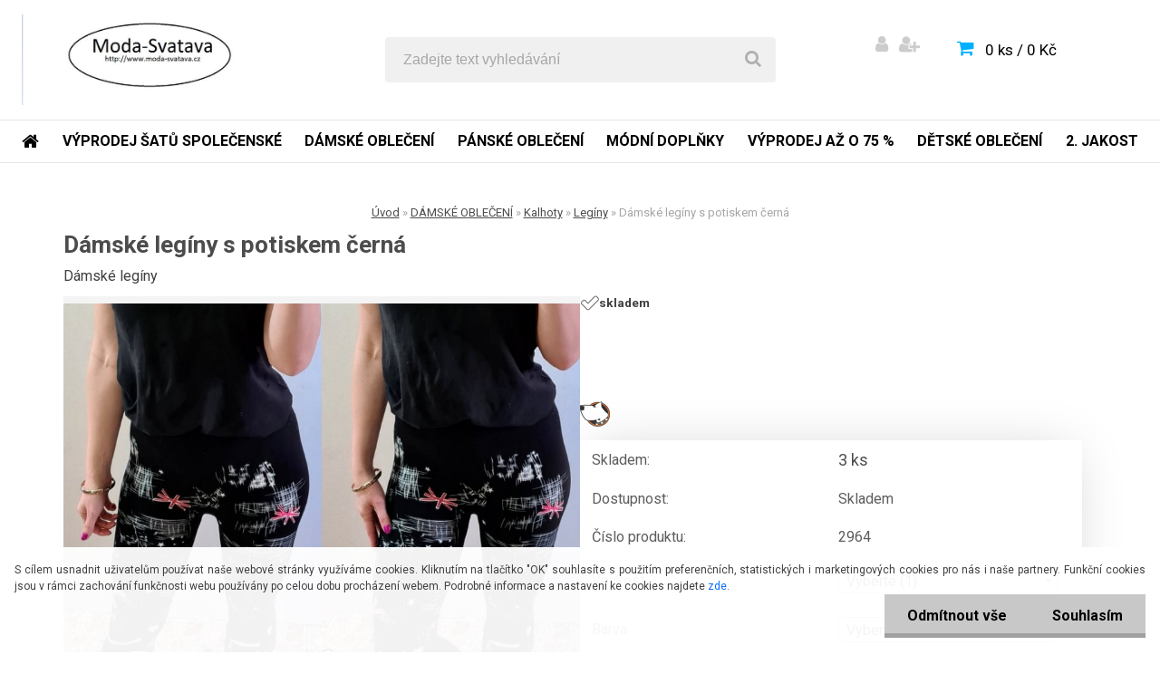

--- FILE ---
content_type: text/html; charset=utf-8
request_url: https://www.moda-svatava.cz/Damske-leginy-s-potiskem-cerna-d4614.htm
body_size: 23604
content:

    <!DOCTYPE html>
    <html xmlns:og="http://ogp.me/ns#" xmlns:fb="http://www.facebook.com/2008/fbml" lang="cs" class="tmpl__carbon">
      <head>
          <script>
              window.cookie_preferences = getCookieSettings('cookie_preferences');
              window.cookie_statistics = getCookieSettings('cookie_statistics');
              window.cookie_marketing = getCookieSettings('cookie_marketing');

              function getCookieSettings(cookie_name) {
                  if (document.cookie.length > 0)
                  {
                      cookie_start = document.cookie.indexOf(cookie_name + "=");
                      if (cookie_start != -1)
                      {
                          cookie_start = cookie_start + cookie_name.length + 1;
                          cookie_end = document.cookie.indexOf(";", cookie_start);
                          if (cookie_end == -1)
                          {
                              cookie_end = document.cookie.length;
                          }
                          return unescape(document.cookie.substring(cookie_start, cookie_end));
                      }
                  }
                  return false;
              }
          </script>
                    <script async src="https://www.googletagmanager.com/gtag/js?id="></script>
                            <script>
                    window.dataLayer = window.dataLayer || [];
                    function gtag(){dataLayer.push(arguments)};
                    gtag('consent', 'default', {
                        'ad_storage': String(window.cookie_marketing) !== 'false' ? 'granted' : 'denied',
                        'analytics_storage': String(window.cookie_statistics) !== 'false' ? 'granted' : 'denied',
                        'ad_personalization': String(window.cookie_statistics) !== 'false' ? 'granted' : 'denied',
                        'ad_user_data': String(window.cookie_statistics) !== 'false' ? 'granted' : 'denied'
                    });
                    dataLayer.push({
                        'event': 'default_consent'
                    });
                </script>
                        <title> DÁMSKÉ OBLEČENÍ | Dámské legíny s potiskem černá | Móda, šaty, oblečení pro všechny</title>
        <script type="text/javascript">var action_unavailable='action_unavailable';var id_language = 'cs';var id_country_code = 'CZ';var language_code = 'cs-CZ';var path_request = '/request.php';var type_request = 'POST';var cache_break = "2511"; var enable_console_debug = false; var enable_logging_errors = false;var administration_id_language = 'cs';var administration_id_country_code = 'CZ';</script>          <script type="text/javascript" src="//ajax.googleapis.com/ajax/libs/jquery/1.8.3/jquery.min.js"></script>
          <script type="text/javascript" src="//code.jquery.com/ui/1.12.1/jquery-ui.min.js" ></script>
                  <script src="/wa_script/js/jquery.hoverIntent.minified.js?_=2025-01-14-11-59" type="text/javascript"></script>
        <script type="text/javascript" src="/admin/jscripts/jquery.qtip.min.js?_=2025-01-14-11-59"></script>
                  <script src="/wa_script/js/jquery.selectBoxIt.min.js?_=2025-01-14-11-59" type="text/javascript"></script>
                  <script src="/wa_script/js/bs_overlay.js?_=2025-01-14-11-59" type="text/javascript"></script>
        <script src="/wa_script/js/bs_design.js?_=2025-01-14-11-59" type="text/javascript"></script>
        <script src="/admin/jscripts/wa_translation.js?_=2025-01-14-11-59" type="text/javascript"></script>
        <link rel="stylesheet" type="text/css" href="/css/jquery.selectBoxIt.wa_script.css?_=2025-01-14-11-59" media="screen, projection">
        <link rel="stylesheet" type="text/css" href="/css/jquery.qtip.lupa.css?_=2025-01-14-11-59">
        
                  <script src="/wa_script/js/jquery.colorbox-min.js?_=2025-01-14-11-59" type="text/javascript"></script>
          <link rel="stylesheet" type="text/css" href="/css/colorbox.css?_=2025-01-14-11-59">
          <script type="text/javascript">
            jQuery(document).ready(function() {
              (function() {
                function createGalleries(rel) {
                  var regex = new RegExp(rel + "\\[(\\d+)]"),
                      m, group = "g_" + rel, groupN;
                  $("a[rel*=" + rel + "]").each(function() {
                    m = regex.exec(this.getAttribute("rel"));
                    if(m) {
                      groupN = group + m[1];
                    } else {
                      groupN = group;
                    }
                    $(this).colorbox({
                      rel: groupN,
                      slideshow:true,
                       maxWidth: "85%",
                       maxHeight: "85%",
                       returnFocus: false
                    });
                  });
                }
                createGalleries("lytebox");
                createGalleries("lyteshow");
              })();
            });</script>
          <script type="text/javascript">
      function init_products_hovers()
      {
        jQuery(".product").hoverIntent({
          over: function(){
            jQuery(this).find(".icons_width_hack").animate({width: "130px"}, 300, function(){});
          } ,
          out: function(){
            jQuery(this).find(".icons_width_hack").animate({width: "10px"}, 300, function(){});
          },
          interval: 40
        });
      }
      jQuery(document).ready(function(){

        jQuery(".param select, .sorting select").selectBoxIt();

        jQuery(".productFooter").click(function()
        {
          var $product_detail_link = jQuery(this).parent().find("a:first");

          if($product_detail_link.length && $product_detail_link.attr("href"))
          {
            window.location.href = $product_detail_link.attr("href");
          }
        });
        init_products_hovers();
        
        ebar_details_visibility = {};
        ebar_details_visibility["user"] = false;
        ebar_details_visibility["basket"] = false;

        ebar_details_timer = {};
        ebar_details_timer["user"] = setTimeout(function(){},100);
        ebar_details_timer["basket"] = setTimeout(function(){},100);

        function ebar_set_show($caller)
        {
          var $box_name = $($caller).attr("id").split("_")[0];

          ebar_details_visibility["user"] = false;
          ebar_details_visibility["basket"] = false;

          ebar_details_visibility[$box_name] = true;

          resolve_ebar_set_visibility("user");
          resolve_ebar_set_visibility("basket");
        }

        function ebar_set_hide($caller)
        {
          var $box_name = $($caller).attr("id").split("_")[0];

          ebar_details_visibility[$box_name] = false;

          clearTimeout(ebar_details_timer[$box_name]);
          ebar_details_timer[$box_name] = setTimeout(function(){resolve_ebar_set_visibility($box_name);},300);
        }

        function resolve_ebar_set_visibility($box_name)
        {
          if(   ebar_details_visibility[$box_name]
             && jQuery("#"+$box_name+"_detail").is(":hidden"))
          {
            jQuery("#"+$box_name+"_detail").slideDown(300);
          }
          else if(   !ebar_details_visibility[$box_name]
                  && jQuery("#"+$box_name+"_detail").not(":hidden"))
          {
            jQuery("#"+$box_name+"_detail").slideUp(0, function() {
              $(this).css({overflow: ""});
            });
          }
        }

        
        jQuery("#user_icon, #basket_icon").hoverIntent({
          over: function(){
            ebar_set_show(this);
            
          } ,
          out: function(){
            ebar_set_hide(this);
          },
          interval: 40
        });
        
        jQuery("#user_icon").click(function(e)
        {
          if(jQuery(e.target).attr("id") == "user_icon")
          {
            window.location.href = "https://www.moda-svatava.cz/moda-obleceni-pro-vsechny/e-login/";
          }
        });

        jQuery("#basket_icon").click(function(e)
        {
          if(jQuery(e.target).attr("id") == "basket_icon")
          {
            window.location.href = "https://www.moda-svatava.cz/moda-obleceni-pro-vsechny/e-basket/";
          }
        });
      
      });
    </script>        <meta http-equiv="Content-language" content="cs">
        <meta http-equiv="Content-Type" content="text/html; charset=utf-8">
        <meta name="language" content="czech">
        <meta name="keywords" content="dámské,legíny,potiskem,černá">
        <meta name="description" content="Stylové legíny s potiskem. Legíny jsou neprůhledné a kvalitní. Střih mají jako klasické fitness legíny v pase do zesílené manžety. Jsou pružné a">
        <meta name="revisit-after" content="1 Days">
        <meta name="distribution" content="global">
        <meta name="expires" content="never">
                  <meta name="expires" content="never">
                    <link rel="previewimage" href="https://www.moda-svatava.cz/fotky33168/fotos/_vyr_4614_vyr_239_185361227_474550820475134_3642133516625784780_n.jpg" />
                    <link rel="canonical" href="https://www.moda-svatava.cz/Damske-leginy-s-potiskem-cerna-d4614.htm?tab=description"/>
          <meta property="og:image" content="www.facebook.com/modasvatava" />
<meta property="og:image:secure_url" content="www.facebook.com/modasvatava" />
<meta property="og:image:type" content="image/jpeg" />
<meta property="og:url" content="http://www.moda-svatava.cz/moda-obleceni-pro-vsechny/eshop/46-1-VYPRODEJ-AZ-O-75/0/5/4614-Damske-leginy-s-potiskem-cerna" />
<meta property="og:title" content="Dámské legíny s potiskem černá" />
<meta property="og:description" content="Stylové legíny s potiskem. Legíny jsou neprůhledné a kvalitní. Střih mají jako klasické fitness legíny v pase do zesílené manžety. Jsou pružné a" />
<meta property="og:type" content="product" />
<meta property="og:site_name" content="Móda, šaty, oblečení pro všechny" />

<meta name="google-site-verification" content="sZ0sNS19Ju4BvG7_ZVavjlYRlKnaUPi7m6TB0fJWuRQ"/>            <meta name="robots" content="index, follow">
                    <link rel="stylesheet" type="text/css" href="/css/lang_dependent_css/lang_cs.css?_=2025-01-14-11-59" media="screen, projection">
                <link rel='stylesheet' type='text/css' href='/wa_script/js/styles.css?_=2025-01-14-11-59'>
        <script language='javascript' type='text/javascript' src='/wa_script/js/javascripts.js?_=2025-01-14-11-59'></script>
        <script language='javascript' type='text/javascript' src='/wa_script/js/check_tel.js?_=2025-01-14-11-59'></script>
          <script src="/assets/javascripts/buy_button.js?_=2025-01-14-11-59"></script>
            <script type="text/javascript" src="/wa_script/js/bs_user.js?_=2025-01-14-11-59"></script>
        <script type="text/javascript" src="/wa_script/js/bs_fce.js?_=2025-01-14-11-59"></script>
        <script type="text/javascript" src="/wa_script/js/bs_fixed_bar.js?_=2025-01-14-11-59"></script>
        <script type="text/javascript" src="/bohemiasoft/js/bs.js?_=2025-01-14-11-59"></script>
        <script src="/wa_script/js/jquery.number.min.js?_=2025-01-14-11-59" type="text/javascript"></script>
        <script type="text/javascript">
            BS.User.id = 33168;
            BS.User.domain = "moda-obleceni-pro-vsechny";
            BS.User.is_responsive_layout = true;
            BS.User.max_search_query_length = 50;
            BS.User.max_autocomplete_words_count = 5;

            WA.Translation._autocompleter_ambiguous_query = ' Hledavý výraz je pro našeptávač příliš obecný. Zadejte prosím další znaky, slova nebo pokračujte odesláním formuláře pro vyhledávání.';
            WA.Translation._autocompleter_no_results_found = ' Nebyly nalezeny žádné produkty ani kategorie.';
            WA.Translation._error = " Chyba";
            WA.Translation._success = " Nastaveno";
            WA.Translation._warning = " Upozornění";
            WA.Translation._multiples_inc_notify = '<p class="multiples-warning"><strong>Tento produkt je možné objednat pouze v násobcích #inc#. </strong><br><small>Vámi zadaný počet kusů byl navýšen dle tohoto násobku.</small></p>';
            WA.Translation._shipping_change_selected = " Změnit...";
            WA.Translation._shipping_deliver_to_address = " Zásilka bude doručena na zvolenou adresu";

            BS.Design.template = {
              name: "carbon",
              is_selected: function(name) {
                if(Array.isArray(name)) {
                  return name.indexOf(this.name) > -1;
                } else {
                  return name === this.name;
                }
              }
            };
            BS.Design.isLayout3 = true;
            BS.Design.templates = {
              TEMPLATE_ARGON: "argon",TEMPLATE_NEON: "neon",TEMPLATE_CARBON: "carbon",TEMPLATE_XENON: "xenon",TEMPLATE_AURUM: "aurum",TEMPLATE_CUPRUM: "cuprum",TEMPLATE_ERBIUM: "erbium",TEMPLATE_CADMIUM: "cadmium",TEMPLATE_BARIUM: "barium",TEMPLATE_CHROMIUM: "chromium",TEMPLATE_SILICIUM: "silicium",TEMPLATE_IRIDIUM: "iridium",TEMPLATE_INDIUM: "indium",TEMPLATE_OXYGEN: "oxygen",TEMPLATE_HELIUM: "helium",TEMPLATE_FLUOR: "fluor",TEMPLATE_FERRUM: "ferrum",TEMPLATE_TERBIUM: "terbium",TEMPLATE_URANIUM: "uranium",TEMPLATE_ZINCUM: "zincum",TEMPLATE_CERIUM: "cerium",TEMPLATE_KRYPTON: "krypton",TEMPLATE_THORIUM: "thorium",TEMPLATE_ETHERUM: "etherum",TEMPLATE_KRYPTONIT: "kryptonit",TEMPLATE_TITANIUM: "titanium",TEMPLATE_PLATINUM: "platinum"            };
        </script>
                  <script src="/js/progress_button/modernizr.custom.js"></script>
                      <link rel="stylesheet" type="text/css" href="/bower_components/owl.carousel/dist/assets/owl.carousel.min.css" />
            <link rel="stylesheet" type="text/css" href="/bower_components/owl.carousel/dist/assets/owl.theme.default.min.css" />
            <script src="/bower_components/owl.carousel/dist/owl.carousel.min.js"></script>
                    <link rel="stylesheet" type="text/css" href="//static.bohemiasoft.com/jave/style.css?_=2025-01-14-11-59" media="screen">
                    <link rel="stylesheet" type="text/css" href="/css/font-awesome.4.7.0.min.css" media="screen">
          <link rel="stylesheet" type="text/css" href="/sablony/nove/carbon/carbonblue/css/product_var3.css?_=2025-01-14-11-59" media="screen">
                    <link rel="stylesheet"
                type="text/css"
                id="tpl-editor-stylesheet"
                href="/sablony/nove/carbon/carbonblue/css/colors.css?_=2025-01-14-11-59"
                media="screen">

          <meta name="viewport" content="width=device-width, initial-scale=1.0">
          <link rel="stylesheet" 
                   type="text/css" 
                   href="https://static.bohemiasoft.com/custom-css/carbon.css?_1755245326" 
                   media="screen"><style type="text/css">
               <!--#site_logo{
                  width: 275px;
                  height: 100px;
                  background-image: url('/fotky33168/design_setup/images/custom_image_logo.jpg?cache_time=1509198274');
                  background-repeat: no-repeat;
                  
                }html body .myheader { 
          
          border: black;
          background-repeat: repeat;
          background-position: 0px 0px;
          
        }#page_background{
                  
                  background-repeat: repeat;
                  background-position: 0px 0px;
                  background-color: transparent;
                }.bgLupa{
                  padding: 0;
                  border: none;
                }

 :root { 
 }
-->
                </style>          <link rel="stylesheet" type="text/css" href="/fotky33168/design_setup/css/user_defined.css?_=1396701916" media="screen, projection">
                    <script type="text/javascript" src="/admin/jscripts/wa_dialogs.js?_=2025-01-14-11-59"></script>
            <script>
      $(document).ready(function() {
        if (getCookie('show_cookie_message' + '_33168_cz') != 'no') {
          if($('#cookies-agreement').attr('data-location') === '0')
          {
            $('.cookies-wrapper').css("top", "0px");
          }
          else
          {
            $('.cookies-wrapper').css("bottom", "0px");
          }
          $('.cookies-wrapper').show();
        }

        $('#cookies-notify__close').click(function() {
          setCookie('show_cookie_message' + '_33168_cz', 'no');
          $('#cookies-agreement').slideUp();
          $("#masterpage").attr("style", "");
          setCookie('cookie_preferences', 'true');
          setCookie('cookie_statistics', 'true');
          setCookie('cookie_marketing', 'true');
          window.cookie_preferences = true;
          window.cookie_statistics = true;
          window.cookie_marketing = true;
          if(typeof gtag === 'function') {
              gtag('consent', 'update', {
                  'ad_storage': 'granted',
                  'analytics_storage': 'granted',
                  'ad_user_data': 'granted',
                  'ad_personalization': 'granted'
              });
          }
         return false;
        });

        $("#cookies-notify__disagree").click(function(){
            save_preferences();
        });

        $('#cookies-notify__preferences-button-close').click(function(){
            var cookies_notify_preferences = $("#cookies-notify-checkbox__preferences").is(':checked');
            var cookies_notify_statistics = $("#cookies-notify-checkbox__statistics").is(':checked');
            var cookies_notify_marketing = $("#cookies-notify-checkbox__marketing").is(':checked');
            save_preferences(cookies_notify_preferences, cookies_notify_statistics, cookies_notify_marketing);
        });

        function save_preferences(preferences = false, statistics = false, marketing = false)
        {
            setCookie('show_cookie_message' + '_33168_cz', 'no');
            $('#cookies-agreement').slideUp();
            $("#masterpage").attr("style", "");
            setCookie('cookie_preferences', preferences);
            setCookie('cookie_statistics', statistics);
            setCookie('cookie_marketing', marketing);
            window.cookie_preferences = preferences;
            window.cookie_statistics = statistics;
            window.cookie_marketing = marketing;
            if(marketing && typeof gtag === 'function')
            {
                gtag('consent', 'update', {
                    'ad_storage': 'granted'
                });
            }
            if(statistics && typeof gtag === 'function')
            {
                gtag('consent', 'update', {
                    'analytics_storage': 'granted',
                    'ad_user_data': 'granted',
                    'ad_personalization': 'granted',
                });
            }
            if(marketing === false && BS && BS.seznamIdentity) {
                BS.seznamIdentity.clearIdentity();
            }
        }

        /**
         * @param {String} cookie_name
         * @returns {String}
         */
        function getCookie(cookie_name) {
          if (document.cookie.length > 0)
          {
            cookie_start = document.cookie.indexOf(cookie_name + "=");
            if (cookie_start != -1)
            {
              cookie_start = cookie_start + cookie_name.length + 1;
              cookie_end = document.cookie.indexOf(";", cookie_start);
              if (cookie_end == -1)
              {
                cookie_end = document.cookie.length;
              }
              return unescape(document.cookie.substring(cookie_start, cookie_end));
            }
          }
          return "";
        }
        
        /**
         * @param {String} cookie_name
         * @param {String} value
         */
        function setCookie(cookie_name, value) {
          var time = new Date();
          time.setTime(time.getTime() + 365*24*60*60*1000); // + 1 rok
          var expires = "expires="+time.toUTCString();
          document.cookie = cookie_name + "=" + escape(value) + "; " + expires + "; path=/";
        }
      });
    </script>
            <script type="text/javascript" src="/wa_script/js/search_autocompleter.js?_=2025-01-14-11-59"></script>
                <link rel="stylesheet" type="text/css" href="/assets/vendor/magnific-popup/magnific-popup.css" />
      <script src="/assets/vendor/magnific-popup/jquery.magnific-popup.js"></script>
      <script type="text/javascript">
        BS.env = {
          decPoint: ",",
          basketFloatEnabled: false        };
      </script>
      <script type="text/javascript" src="/node_modules/select2/dist/js/select2.min.js"></script>
      <script type="text/javascript" src="/node_modules/maximize-select2-height/maximize-select2-height.min.js"></script>
      <script type="text/javascript">
        (function() {
          $.fn.select2.defaults.set("language", {
            noResults: function() {return " Nenalezeny žádné položky"},
            inputTooShort: function(o) {
              var n = o.minimum - o.input.length;
              return " Prosím zadejte #N# nebo více znaků.".replace("#N#", n);
            }
          });
          $.fn.select2.defaults.set("width", "100%")
        })();

      </script>
      <link type="text/css" rel="stylesheet" href="/node_modules/select2/dist/css/select2.min.css" />
      <script type="text/javascript" src="/wa_script/js/countdown_timer.js?_=2025-01-14-11-59"></script>
      <script type="text/javascript" src="/wa_script/js/app.js?_=2025-01-14-11-59"></script>
      <script type="text/javascript" src="/node_modules/jquery-validation/dist/jquery.validate.min.js"></script>

      
          </head>
            <!-- Glami piXel -->
        <script>
            (function(f, a, s, h, i, o, n) {f['GlamiTrackerObject'] = i;
                f[i]=f[i]||function(){(f[i].q=f[i].q||[]).push(arguments)};o=a.createElement(s),
                    n=a.getElementsByTagName(s)[0];o.async=1;o.src=h;n.parentNode.insertBefore(o,n)
            })(window, document, 'script', '//www.glami.cz/js/compiled/pt.js', 'glami');
            glami('create', '884AF4C05CC01D35F84E5D0B45410302', 'cz');
            glami('track', 'PageView');
        </script>
        <!-- End Glami piXel -->
          <body class="lang-cs layout3 not-home page-product-detail page-product-4614 basket-empty vat-payer-y alternative-currency-n" >
        <a name="topweb"></a>
            <div id="cookies-agreement" class="cookies-wrapper" data-location="1"
         >
      <div class="cookies-notify-background"></div>
      <div class="cookies-notify" style="display:block!important;">
        <div class="cookies-notify__bar">
          <div class="cookies-notify__bar1">
            <div class="cookies-notify__text"
                                 >
                S cílem usnadnit uživatelům používat naše webové stránky využíváme cookies. Kliknutím na tlačítko "OK" souhlasíte s použitím preferenčních, statistických i marketingových cookies pro nás i naše partnery. Funkční cookies jsou v rámci zachování funkčnosti webu používány po celou dobu procházení webem. Podrobné informace a nastavení ke cookies najdete <span class="cookies-notify__detail_button">zde</span>.            </div>
            <div class="cookies-notify__button">
                <a href="#" id="cookies-notify__disagree" class="secondary-btn"
                   style="color: #000000;
                           background-color: #c8c8c8;
                           opacity: 1"
                >Odmítnout vše</a>
              <a href="#" id="cookies-notify__close"
                 style="color: #000000;
                        background-color: #c8c8c8;
                        opacity: 1"
                >Souhlasím</a>
            </div>
          </div>
                        <div class="cookies-notify__detail_box hidden"
                             >
                <div id="cookies-nofify__close_detail"> Zavřít</div>
                <div>
                    <br />
                    <b> Co jsou cookies?</b><br />
                    <span> Cookies jsou krátké textové informace, které jsou uloženy ve Vašem prohlížeči. Tyto informace běžně používají všechny webové stránky a jejich procházením dochází k ukládání cookies. Pomocí partnerských skriptů, které mohou stránky používat (například Google analytics</span><br /><br />
                    <b> Jak lze nastavit práci webu s cookies?</b><br />
                    <span> Přestože doporučujeme povolit používání všech typů cookies, práci webu s nimi můžete nastavit dle vlastních preferencí pomocí checkboxů zobrazených níže. Po odsouhlasení nastavení práce s cookies můžete změnit své rozhodnutí smazáním či editací cookies přímo v nastavení Vašeho prohlížeče. Podrobnější informace k promazání cookies najdete v nápovědě Vašeho prohlížeče.</span>
                </div>
                <div class="cookies-notify__checkboxes"
                                    >
                    <div class="checkbox-custom checkbox-default cookies-notify__checkbox">
                        <input type="checkbox" id="cookies-notify-checkbox__functional" checked disabled />
                        <label for="cookies-notify-checkbox__functional" class="cookies-notify__checkbox_label"> Nutné</label>
                    </div>
                    <div class="checkbox-custom checkbox-default cookies-notify__checkbox">
                        <input type="checkbox" id="cookies-notify-checkbox__preferences" checked />
                        <label for="cookies-notify-checkbox__preferences" class="cookies-notify__checkbox_label"> Preferenční</label>
                    </div>
                    <div class="checkbox-custom checkbox-default cookies-notify__checkbox">
                        <input type="checkbox" id="cookies-notify-checkbox__statistics" checked />
                        <label for="cookies-notify-checkbox__statistics" class="cookies-notify__checkbox_label"> Statistické</label>
                    </div>
                    <div class="checkbox-custom checkbox-default cookies-notify__checkbox">
                        <input type="checkbox" id="cookies-notify-checkbox__marketing" checked />
                        <label for="cookies-notify-checkbox__marketing" class="cookies-notify__checkbox_label"> Marketingové</label>
                    </div>
                </div>
                <div id="cookies-notify__cookie_types">
                    <div class="cookies-notify__cookie_type cookie-active" data-type="functional">
                         Nutné (13)
                    </div>
                    <div class="cookies-notify__cookie_type" data-type="preferences">
                         Preferenční (1)
                    </div>
                    <div class="cookies-notify__cookie_type" data-type="statistics">
                         Statistické (15)
                    </div>
                    <div class="cookies-notify__cookie_type" data-type="marketing">
                         Marketingové (15)
                    </div>
                    <div class="cookies-notify__cookie_type" data-type="unclassified">
                         Neklasifikované (7)
                    </div>
                </div>
                <div id="cookies-notify__cookie_detail">
                    <div class="cookie-notify__cookie_description">
                        <span id="cookie-notify__description_functional" class="cookie_description_active"> Tyto informace jsou nezbytné ke správnému chodu webové stránky jako například vkládání zboží do košíku, uložení vyplněných údajů nebo přihlášení do zákaznické sekce.</span>
                        <span id="cookie-notify__description_preferences" class="hidden"> Tyto cookies umožní přizpůsobit chování nebo vzhled stránky dle Vašich potřeb, například volba jazyka.</span>
                        <span id="cookie-notify__description_statistics" class="hidden"> Díky těmto cookies mohou majitelé i developeři webu více porozumět chování uživatelů a vyvijet stránku tak, aby byla co nejvíce prozákaznická. Tedy abyste co nejrychleji našli hledané zboží nebo co nejsnáze dokončili jeho nákup.</span>
                        <span id="cookie-notify__description_marketing" class="hidden"> Tyto informace umožní personalizovat zobrazení nabídek přímo pro Vás díky historické zkušenosti procházení dřívějších stránek a nabídek.</span>
                        <span id="cookie-notify__description_unclassified" class="hidden"> Tyto cookies prozatím nebyly roztříděny do vlastní kategorie.</span>
                    </div>
                    <style>
                        #cookies-notify__cookie_detail_table td
                        {
                            color: #ffffff                        }
                    </style>
                    <table class="table" id="cookies-notify__cookie_detail_table">
                        <thead>
                            <tr>
                                <th> Jméno</th>
                                <th> Účel</th>
                                <th> Vypršení</th>
                            </tr>
                        </thead>
                        <tbody>
                                                    <tr>
                                <td>show_cookie_message</td>
                                <td>Ukládá informaci o potřebě zobrazení cookie lišty</td>
                                <td>1 rok</td>
                            </tr>
                                                        <tr>
                                <td>__zlcmid</td>
                                <td>Tento soubor cookie se používá k uložení identity návštěvníka během návštěv a preference návštěvníka deaktivovat naši funkci živého chatu. </td>
                                <td>1 rok</td>
                            </tr>
                                                        <tr>
                                <td>__cfruid</td>
                                <td>Tento soubor cookie je součástí služeb poskytovaných společností Cloudflare – včetně vyrovnávání zátěže, doručování obsahu webových stránek a poskytování připojení DNS pro provozovatele webových stránek. </td>
                                <td>relace</td>
                            </tr>
                                                        <tr>
                                <td>_auth</td>
                                <td>Zajišťuje bezpečnost procházení návštěvníků tím, že zabraňuje padělání požadavků mezi stránkami. Tento soubor cookie je nezbytný pro bezpečnost webu a návštěvníka. </td>
                                <td>1 rok</td>
                            </tr>
                                                        <tr>
                                <td>csrftoken</td>
                                <td>Pomáhá předcházet útokům Cross-Site Request Forgery (CSRF). 
</td>
                                <td>1 rok</td>
                            </tr>
                                                        <tr>
                                <td>PHPSESSID</td>
                                <td>Zachovává stav uživatelské relace napříč požadavky na stránky. </td>
                                <td>relace</td>
                            </tr>
                                                        <tr>
                                <td>rc::a</td>
                                <td>Tento soubor cookie se používá k rozlišení mezi lidmi a roboty. To je výhodné pro web, aby
vytvářet platné zprávy o používání jejich webových stránek. </td>
                                <td>persistentní</td>
                            </tr>
                                                        <tr>
                                <td>rc::c</td>
                                <td>Tento soubor cookie se používá k rozlišení mezi lidmi a roboty. </td>
                                <td>relace</td>
                            </tr>
                                                        <tr>
                                <td>AWSALBCORS</td>
                                <td>Registruje, který server-cluster obsluhuje návštěvníka. To se používá v kontextu s vyrovnáváním zátěže, aby se optimalizovala uživatelská zkušenost. </td>
                                <td>6 dnů</td>
                            </tr>
                                                        <tr>
                                <td>18plus_allow_access#</td>
                                <td>Ukládá informaci o odsouhlasení okna 18+ pro web.</td>
                                <td>neznámý</td>
                            </tr>
                                                        <tr>
                                <td>18plus_cat#</td>
                                <td>Ukládá informaci o odsouhlasení okna 18+ pro kategorii.</td>
                                <td>neznámý</td>
                            </tr>
                                                        <tr>
                                <td>bs_slide_menu</td>
                                <td></td>
                                <td>neznámý</td>
                            </tr>
                                                        <tr>
                                <td>left_menu</td>
                                <td>Ukládá informaci o způsobu zobrazení levého menu.</td>
                                <td>neznámý</td>
                            </tr>
                                                    </tbody>
                    </table>
                    <div class="cookies-notify__button">
                        <a href="#" id="cookies-notify__preferences-button-close"
                           style="color: #000000;
                                background-color: #c8c8c8;
                                opacity: 1">
                            Uložit nastavení                        </a>
                    </div>
                </div>
            </div>
                    </div>
      </div>
    </div>
    
  <div id="responsive_layout_large"></div><div id="page">    <script type="text/javascript">
      var responsive_articlemenu_name = ' Menu';
      var responsive_eshopmenu_name = ' E-shop';
    </script>
        <div class="myheader">
            <div class="content">
            <div class="logo-wrapper">
            <a id="site_logo" href="//www.moda-svatava.cz" class="mylogo" aria-label="Logo"></a>
    </div>
                <div id="search">
      <form name="search" id="searchForm" action="/search-engine.htm" method="GET" enctype="multipart/form-data">
        <label for="q" class="title_left2"> Hľadanie</label>
        <p>
          <input name="slovo" type="text" class="inputBox" id="q" placeholder=" Zadejte text vyhledávání" maxlength="50">
          
          <input type="hidden" id="source_service" value="www.webareal.cz">
        </p>
        <div class="wrapper_search_submit">
          <input type="submit" class="search_submit" aria-label="search" name="search_submit" value="">
        </div>
        <div id="search_setup_area">
          <input id="hledatjak2" checked="checked" type="radio" name="hledatjak" value="2">
          <label for="hledatjak2">Hledat ve zboží</label>
          <br />
          <input id="hledatjak1"  type="radio" name="hledatjak" value="1">
          <label for="hledatjak1">Hledat v článcích</label>
                    <script type="text/javascript">
            function resolve_search_mode_visibility()
            {
              if (jQuery('form[name=search] input').is(':focus'))
              {
                if (jQuery('#search_setup_area').is(':hidden'))
                {
                  jQuery('#search_setup_area').slideDown(400);
                }
              }
              else
              {
                if (jQuery('#search_setup_area').not(':hidden'))
                {
                  jQuery('#search_setup_area').slideUp(400);
                }
              }
            }

            $('form[name=search] input').click(function() {
              this.focus();
            });

            jQuery('form[name=search] input')
                .focus(function() {
                  resolve_search_mode_visibility();
                })
                .blur(function() {
                  setTimeout(function() {
                    resolve_search_mode_visibility();
                  }, 1000);
                });

          </script>
                  </div>
      </form>
    </div>
          </div>
          </div>
    <script type="text/javascript" src="/wa_script/js/wz_tooltip.js"></script><div id="page_background">      <div class="hack-box"><!-- HACK MIN WIDTH FOR IE 5, 5.5, 6  -->
                  <div id="masterpage" style="margin-bottom:95px;"><!-- MASTER PAGE -->
              <div id="header">          </div><!-- END HEADER -->
          
  <div id="ebar" class="" >        <div id="ebar_set">
                <div id="user_icon">

                            <div id="user_detail">
                    <div id="user_arrow_tag"></div>
                    <div id="user_content_tag">
                        <div id="user_content_tag_bg">
                            <a href="/moda-obleceni-pro-vsechny/e-login/"
                               class="elink user_login_text"
                                title="Přihlášení">
                               Přihlášení                            </a>
                            <a href="/moda-obleceni-pro-vsechny/e-register/"
                               class="elink user-logout user_register_text"
                                title="Nová registrace">
                               Nová registrace                            </a>
                        </div>
                    </div>
                </div>
            
        </div>
        
                <div id="basket_icon" >
            <div id="basket_detail">
                <div id="basket_arrow_tag"></div>
                <div id="basket_content_tag">
                    <a id="quantity_tag" href="/moda-obleceni-pro-vsechny/e-basket" rel="nofollow" class="elink">0 ks / 0&nbsp;Kč</a>
                                    </div>
            </div>
        </div>
                <a id="basket_tag"
           href="moda-obleceni-pro-vsechny/e-basket"
           rel="nofollow"
           class="elink">
            <span id="basket_tag_left">&nbsp;</span>
            <span id="basket_tag_right">
                0 ks            </span>
        </a>
                </div></div>          <div id="aroundpage"><!-- AROUND PAGE -->
            
      <!-- LEFT BOX -->
      <div id="left-box">
              <div class="menu-typ-1" id="left_eshop">
                <p class="title_left_eshop">E-shop</p>
          
        <div id="inleft_eshop">
          <div class="leftmenu2">
                <ul class="root-eshop-menu">
            <li class="new-tmpl-home-button">
        <a href="//www.moda-svatava.cz">
          <i class="fa fa-home" aria-hidden="true"></i>
        </a>
      </li>
              <li class="leftmenuDef category-menu-55 category-menu-order-1 category-menu-odd remove_point">
          <a href="/VYPRODEJ-SATU-SPOLECENSKE-c55_0_1.htm">            <strong>
              VÝPRODEJ ŠATŮ SPOLEČENSKÉ             </strong>
            </a>        </li>

                <li class="leftmenuDef category-menu-48 category-menu-order-2 category-menu-even remove_point">
          <a href="/DAMSKE-OBLECENI-c48_0_1.htm">            <strong>
               DÁMSKÉ OBLEČENÍ            </strong>
            </a>        </li>

            <ul class="eshop-submenu level-2">
            <li class="new-tmpl-home-button">
        <a href="//">
          <i class="fa fa-home" aria-hidden="true"></i>
        </a>
      </li>
              <li class="leftmenu2sub category-submenu-91 masonry_item remove_point">
          <a href="/Damske-saty-c48_91_2.htm">            <strong>
              Dámské šaty            </strong>
            </a>        </li>

                <li class="leftmenu2sub category-submenu-92 masonry_item remove_point">
          <a href="/Plesove-saty-c48_92_2.htm">            <strong>
              Plesové šaty            </strong>
            </a>        </li>

                <li class="leftmenu2sub category-submenu-105 masonry_item remove_point">
          <a href="/Svatebni-saty-c48_105_2.htm">            <strong>
              Svatební šaty            </strong>
            </a>        </li>

                <li class="leftmenu2sub category-submenu-38 masonry_item remove_point">
          <a href="/Svetry-rolaky-a-pulovry-c48_38_2.htm">            <strong>
              Svetry, roláky a pulovry            </strong>
            </a>        </li>

                <li class="leftmenu2sub category-submenu-40 masonry_item remove_point">
          <a href="/Mikiny-c48_40_2.htm">            <strong>
              Mikiny            </strong>
            </a>        </li>

                <li class="leftmenu2sub category-submenu-44 masonry_item remove_point">
          <a href="/Topy-c48_44_2.htm">            <strong>
              Topy            </strong>
            </a>        </li>

                <li class="leftmenu2sub category-submenu-39 masonry_item remove_point">
          <a href="/Saka-c48_39_2.htm">            <strong>
              Saka            </strong>
            </a>        </li>

                <li class="leftmenu2sub category-submenu-45 masonry_item remove_point">
          <a href="/Tricka-c48_45_2.htm">            <strong>
              Trička            </strong>
            </a>        </li>

                <li class="leftmenu2sub category-submenu-43 masonry_item remove_point">
          <a href="/Halenky-a-kosile-c48_43_2.htm">            <strong>
              Halenky a košile            </strong>
            </a>        </li>

                <li class="leftmenu2sub category-submenu-49 masonry_item remove_point">
          <a href="/Kalhoty-c48_49_2.htm">            <strong>
              Kalhoty            </strong>
            </a>        </li>

                <li class="leftmenu2sub category-submenu-41 masonry_item remove_point">
          <a href="/Vesty-c48_41_2.htm">            <strong>
              Vesty            </strong>
            </a>        </li>

                <li class="leftmenu2sub category-submenu-42 masonry_item remove_point">
          <a href="/Bundy-a-kabaty-c48_42_2.htm">            <strong>
              Bundy a kabáty            </strong>
            </a>        </li>

                <li class="leftmenu2sub category-submenu-55 masonry_item remove_point">
          <a href="/Komplety-a-soupravy-c48_55_2.htm">            <strong>
              Komplety a soupravy            </strong>
            </a>        </li>

                <li class="leftmenu2sub category-submenu-46 masonry_item remove_point">
          <a href="/Sukne-c48_46_2.htm">            <strong>
              Sukně            </strong>
            </a>        </li>

                <li class="leftmenu2sub category-submenu-47 masonry_item remove_point">
          <a href="/Plavky-c48_47_2.htm">            <strong>
              Plavky            </strong>
            </a>        </li>

                <li class="leftmenu2sub category-submenu-48 masonry_item remove_point">
          <a href="/Sortky-c48_48_2.htm">            <strong>
              Šortky            </strong>
            </a>        </li>

                <li class="leftmenu2sub category-submenu-58 masonry_item remove_point">
          <a href="/Damske-spodni-pradlo-c48_58_2.htm">            <strong>
              Dámské spodní prádlo            </strong>
            </a>        </li>

                <li class="leftmenu2sub category-submenu-59 masonry_item remove_point">
          <a href="/Nocni-pradlo-a-kosilky-c48_59_2.htm">            <strong>
              Noční prádlo a košilky            </strong>
            </a>        </li>

            </ul>
      <style>
        #left-box .remove_point a::before
        {
          display: none;
        }
      </style>
            <li class="leftmenuDef category-menu-41 category-menu-order-3 category-menu-odd remove_point">
          <a href="/PANSKE-OBLECENI-c41_0_1.htm">            <strong>
              PÁNSKÉ OBLEČENÍ            </strong>
            </a>        </li>

                <li class="leftmenuDef category-menu-49 category-menu-order-4 category-menu-even remove_point">
          <a href="/MODNI-DOPLNKY-c49_0_1.htm">            <strong>
              MÓDNÍ DOPLŇKY            </strong>
            </a>        </li>

                <li class="leftmenuDef category-menu-46 category-menu-order-5 category-menu-odd remove_point">
          <a href="/VYPRODEJ-AZ-O-75-c46_0_1.htm">            <strong>
              VÝPRODEJ AŽ O 75 %            </strong>
            </a>        </li>

                <li class="leftmenuDef category-menu-12 category-menu-order-6 category-menu-even remove_point">
          <a href="/Detske-obleceni-c12_0_1.htm">            <strong>
              Dětské oblečení            </strong>
            </a>        </li>

                <li class="leftmenuDef category-menu-39 category-menu-order-7 category-menu-odd remove_point">
          <a href="/2-JAKOST-c39_0_1.htm">            <strong>
              2. JAKOST            </strong>
            </a>        </li>

            </ul>
      <style>
        #left-box .remove_point a::before
        {
          display: none;
        }
      </style>
              </div>
        </div>

        
        <div id="footleft1">
                  </div>

            </div>
            </div><!-- END LEFT BOX -->
      <div class="ds-center">      <div id="right-box"><!-- RIGHT BOX2 -->
              </div><!-- END RIGHT BOX -->
      </div>

            <hr class="hide">
                        <div id="centerpage2"><!-- CENTER PAGE -->
              <div id="incenterpage2"><!-- in the center -->
                        
        <!-- Glami piXel -->
        <script>
        glami('track', 'ViewContent', {
            content_type: 'product',
            item_ids: ['4614'], 
            product_names: ['Dámské legíny s potiskem černá'] 
        });
        </script>
        <!-- End Glami piXel -->
        <script type="text/javascript">
  var product_information = {
    id: '4614',
    name: 'Dámské legíny s potiskem černá',
    brand: '',
    price: '299',
    category: 'Legíny',
    is_variant: false,
    variant_id: 0  };
</script>
        <div id="fb-root"></div>
    <script>(function(d, s, id) {
            var js, fjs = d.getElementsByTagName(s)[0];
            if (d.getElementById(id)) return;
            js = d.createElement(s); js.id = id;
            js.src = "//connect.facebook.net/ cs_CZ/all.js#xfbml=1&appId=";
            fjs.parentNode.insertBefore(js, fjs);
        }(document, 'script', 'facebook-jssdk'));</script>
      <script type="application/ld+json">
      {
        "@context": "http://schema.org",
        "@type": "Product",
                "name": "Dámské legíny s potiskem černá",
        "description": "Stylové legíny s potiskem. Legíny jsou neprůhledné a kvalitní. Střih mají jako klasické fitness legíny v pase do zesílené",
                "image": ["https://www.moda-svatava.cz/fotky33168/fotos/_vyr_4614_vyr_239_185361227_474550820475134_3642133516625784780_n.jpg",
"https://www.moda-svatava.cz/fotky33168/fotos/_vyrp11_4614Zaznam-cele-obrazovky-26-4-2017-224319.jpg",
"https://www.moda-svatava.cz/fotky33168/fotos/_vyrp12_4614Zaznam-cele-obrazovky-26-4-2017-224356.jpg",
"https://www.moda-svatava.cz/fotky33168/fotos/_vyrp13_4614Zaznam-cele-obrazovky-26-4-2017-224213.jpg",
"https://www.moda-svatava.cz/fotky33168/fotos/_vyrp14_4614Zaznam-cele-obrazovky-26-4-2017-224319.jpg"],
                "gtin13": "",
        "mpn": "",
        "sku": "2964",
        "brand": "",

        "offers": {
            "@type": "Offer",
            "availability": "https://schema.org/InStock",
            "price": "299",
"priceCurrency": "CZK",
"priceValidUntil": "2036-01-16",
            "url": "https://www.moda-svatava.cz/Damske-leginy-s-potiskem-cerna-d4614.htm"
        }
      }
</script>
              <script type="application/ld+json">
{
    "@context": "http://schema.org",
    "@type": "BreadcrumbList",
    "itemListElement": [
    {
        "@type": "ListItem",
        "position": 1,
        "item": {
            "@id": "https://www.moda-svatava.cz",
            "name": "Home"
            }
    },     {
        "@type": "ListItem",
        "position": 2,
        "item": {
            "@id": "https://www.moda-svatava.cz/DAMSKE-OBLECENI-c48_0_1.htm",
            "name": " DÁMSKÉ OBLEČENÍ"
        }
        },
     {
        "@type": "ListItem",
        "position": 3,
        "item": {
            "@id": "https://www.moda-svatava.cz/Kalhoty-c48_49_2.htm",
            "name": "Kalhoty"
        }
        },
     {
        "@type": "ListItem",
        "position": 4,
        "item": {
            "@id": "https://www.moda-svatava.cz/Leginy-c48_51_3.htm",
            "name": "Legíny"
        }
        },
    {
        "@type": "ListItem",
        "position": 5,
        "item": {
            "@id": "https://www.moda-svatava.cz/Damske-leginy-s-potiskem-cerna-d4614.htm",
            "name": "Dámské legíny s potiskem černá"
    }
    }
]}
</script>
          <script type="text/javascript" src="/wa_script/js/bs_variants.js?date=2462013"></script>
  <script type="text/javascript" src="/wa_script/js/rating_system.js"></script>
  <script type="text/javascript">
    <!--
    $(document).ready(function () {
      BS.Variants.register_events();
      BS.Variants.id_product = 4614;
    });

    function ShowImage2(name, width, height, domen) {
      window.open("/wa_script/image2.php?soub=" + name + "&domena=" + domen, "", "toolbar=no,scrollbars=yes,location=no,status=no,width=" + width + ",height=" + height + ",resizable=1,screenX=20,screenY=20");
    }
    ;
    // --></script>
  <script type="text/javascript">
    <!--
    function Kontrola() {
      if (document.theForm.autor.value == "") {
        document.theForm.autor.focus();
        BS.ui.popMessage.alert("Musíte vyplnit své jméno");
        return false;
      }
      if (document.theForm.email.value == "") {
        document.theForm.email.focus();
        BS.ui.popMessage.alert("Musíte vyplnit svůj email");
        return false;
      }
      if (document.theForm.titulek.value == "") {
        document.theForm.titulek.focus();
        BS.ui.popMessage.alert("Vyplňte název příspěvku");
        return false;
      }
      if (document.theForm.prispevek.value == "") {
        document.theForm.prispevek.focus();
        BS.ui.popMessage.alert("Zadejte text příspěvku");
        return false;
      }
      if (document.theForm.captcha.value == "") {
        document.theForm.captcha.focus();
        BS.ui.popMessage.alert("Opište bezpečnostní kód");
        return false;
      }
      if (jQuery("#captcha_image").length > 0 && jQuery("#captcha_input").val() == "") {
        jQuery("#captcha_input").focus();
        BS.ui.popMessage.alert("Opiště text z bezpečnostního obrázku");
        return false;
      }

      }

      -->
    </script>
          <script type="text/javascript" src="/wa_script/js/detail.js?date=2022-06-01"></script>
          <script type="text/javascript">
      product_price = "299";
    product_price_non_ceil =   "299.000";
    currency = "Kč";
    currency_position = "1";
    tax_subscriber = "a";
    ceny_jak = "0";
    desetiny = "0";
    dph = "21";
    currency_second = "";
    currency_second_rate = "0";
    lang = "";    </script>
          <script>
          related_click = false;
          $(document).ready(function () {
              $(".buy_btn").on("click", function(){
                    related_click = true;
              });

              $("#buy_btn, #buy_prg").on("click", function () {
                  var variant_selected_reload = false;
                  var url = window.location.href;
                  if (url.indexOf('?variant=not_selected') > -1)
                  {
                      url = window.location.href;
                  }
                  else
                  {
                      url = window.location.href + "?variant=not_selected";
                  }
                  if ($("#1SelectBoxIt").length !== undefined)
                  {
                      var x = $("#1SelectBoxIt").attr("aria-activedescendant");
                      if (x == 0)
                      {
                          variant_selected_reload = true;
                          document.cookie = "variantOne=unselected;path=/";
                      }
                      else
                      {
                          var id_ciselnik = $("#1SelectBoxItOptions #" + x).attr("data-val");
                          document.cookie = "variantOne=" + id_ciselnik + ";path=/";
                      }
                  }
                  else if ($("#1SelectBoxItText").length !== undefined)
                  {
                      var x = $("#1SelectBoxItText").attr("data-val");
                      if (x == 0)
                      {
                          variant_selected_reload = true;
                          document.cookie = "variantOne=unselected;path=/";
                      }
                      else
                      {
                          var id_ciselnik = $("#1SelectBoxItOptions #" + x).attr("data-val");
                          document.cookie = "variantOne=" + id_ciselnik + ";path=/";
                      }
                  }
                  if ($("#2SelectBoxIt").length !== undefined)
                  {
                      var x = $("#2SelectBoxIt").attr("aria-activedescendant");
                      if (x == 0)
                      {
                          variant_selected_reload = true;
                          document.cookie = "variantTwo=unselected;path=/";
                      }
                      else
                      {
                          var id_ciselnik = $("#2SelectBoxItOptions #" + x).attr("data-val");
                          document.cookie = "variantTwo=" + id_ciselnik + ";path=/";
                      }
                  }
                  else if ($("#2SelectBoxItText").length !== undefined)
                  {
                      var x = $("#2SelectBoxItText").attr("data-val");
                      if (x == 0)
                      {
                          variant_selected_reload = true;
                          document.cookie = "variantTwo=unselected;path=/";
                      }
                      else
                      {
                          var id_ciselnik = $("#2SelectBoxItOptions #" + x).attr("data-val");
                          document.cookie = "variantTwo=" + id_ciselnik + ";path=/";
                      }
                  }
                  if ($("#3SelectBoxIt").length !== undefined)
                  {
                      var x = $("#3SelectBoxIt").attr("aria-activedescendant");
                      if (x == 0)
                      {
                          variant_selected_reload = true;
                          document.cookie = "variantThree=unselected;path=/";
                      }
                      else
                      {
                          var id_ciselnik = $("#3SelectBoxItOptions #" + x).attr("data-val");
                          document.cookie = "variantThree=" + id_ciselnik + ";path=/";
                      }
                  }
                  else if ($("#3SelectBoxItText").length !== undefined)
                  {
                      var x = $("#3SelectBoxItText").attr("data-val");
                      if (x == 0)
                      {
                          variant_selected_reload = true;
                          document.cookie = "variantThree=unselected;path=/";
                      }
                      else
                      {
                          var id_ciselnik = $("#3SelectBoxItOptions #" + x).attr("data-val");
                          document.cookie = "variantThree=" + id_ciselnik + ";path=/";
                      }
                  }
                  if(variant_selected_reload == true)
                  {
                      jQuery("input[name=variant_selected]").remove();
                      window.location.replace(url);
                      return false;
                  }
              });
          });
      </script>
          <div id="wherei"><!-- wherei -->
            <p>
        <a href="/">Úvod</a>
        <span class="arrow">&#187;</span>
                           <a href="/DAMSKE-OBLECENI-c48_0_1.htm"> DÁMSKÉ OBLEČENÍ</a>
                           <span class="arrow">&#187;</span>
                           <a href="/Kalhoty-c48_49_2.htm">Kalhoty</a>
                           <span class="arrow">&#187;</span>
                           <a href="/Leginy-c48_51_3.htm">Legíny</a>
                            <span class="arrow">&#187;</span>        <span class="active">Dámské legíny s potiskem černá</span>
      </p>
    </div><!-- END wherei -->
    <pre></pre>
        <div class="product-detail-container in-stock-y" > <!-- MICRODATA BOX -->
              <h1>Dámské legíny s potiskem černá</h1>
              <div class="detail-box-product" data-idn="195457317"><!--DETAIL BOX -->
                  <div class="product-status-place"><h2 class="second-product-name">Dámské legíny</h2>    <p class="product-status">
          </p>
    </div>                <div class="col-l"><!-- col-l-->
                        <div class="image"><!-- image-->
                                <a href="/fotky33168/fotos/_vyr_4614_vyr_239_185361227_474550820475134_3642133516625784780_n.jpg"
                   rel="lytebox"
                   title="Dámské legíny s potiskem černá"
                   aria-label="Dámské legíny s potiskem černá">
                    <span class="img" id="magnify_src">
                      <img                               id="detail_src_magnifying_small"
                              src="/fotky33168/fotos/_vyr_4614_vyr_239_185361227_474550820475134_3642133516625784780_n.jpg"
                              width="200" border=0
                              alt="Dámské legíny s potiskem černá"
                              title="Dámské legíny s potiskem černá">
                    </span>
                                        <span class="image_foot"><span class="ico_magnifier"
                                                     title="Dámské legíny s potiskem černá">&nbsp;</span></span>
                      
                                    </a>
                            </div>
              <!-- END image-->
              <div class="break"></div>
                      </div><!-- END col-l-->
        <div class="box-spc"><!-- BOX-SPC -->
          <div class="col-r"><!-- col-r-->
                          <div class="stock_yes">skladem</div>
                          <div class="break"><p>&nbsp;</p></div>
                          <div class="social-box e-detail-social-box"><div id="social_facebook"><iframe src="//www.facebook.com/plugins/like.php?href=http%3A%2F%2Fwww.moda-svatava.cz%2Fmoda-obleceni-pro-vsechny%2Feshop%2F46-1-VYPRODEJ-AZ-O-75%2F0%2F5%2F4614-Damske-leginy-s-potiskem-cerna&amp;layout=box_count&amp;show_faces=false&amp;width=90&amp;action=like&amp;font=lucida+grande&amp;colorscheme=dark&amp;height=21" scrolling="no" frameborder="0" style="border:none; overflow:hidden; width: 90px; height:62px;" title="Facebook Likebox"></iframe></div></div>
                            <div class="watchdog_opener watchdog_icon1"><a href="#" id="open_watch_dog"
                                                             title="Hlídací pes"><img
                          src="/images/watch_dog_small.png" alt="Hlídací pes"/></a></div>
                                      <div class="detail-info"><!-- detail info-->
              <form style="margin: 0pt; padding: 0pt; vertical-align: bottom;"
                    action="/buy-product.htm?pid=4614" method="post">
                                <table class="cart" width="100%">
                  <col>
                  <col width="9%">
                  <col width="14%">
                  <col width="14%">
                  <tbody>
                                      <tr class="before_variants product-stock">
                      <td width="35%" class="product-stock-text">Skladem:</td>
                      <td colspan="3" width="65%" class="price-value def_color product-stock-value">
                        <span class="fleft">
                            3 ks                        </span>
                        <input type="hidden" name="stock"
                               value="3">
                      </td>
                    </tr>
                                        <tr class="before_variants stock-line stock-line-stock_yes">
                      <td class="stock-label" width="35%">Dostupnost:</td>
                      <td colspan="3" width="65%" class="prices stock-cell">
                        <span class="fleft stock-text">Skladem</span>
                        <input type="hidden" name="availability"
                               value="Skladem">
                      </td>
                    </tr>
                                        <tr class="before_variants product-number">
                      <td width="35%" class="product-number-text">Číslo produktu: </td>
                      <td colspan="3" width="65%" class="prices product-number-text"><span class="fleft">
                            2964</span>
                        <input type="hidden" name="number"
                               value="2964">
                      </td>
                    </tr>
                                          <tr>
                        <td>Velikost</td>
                          
                          <td colspan="3" width="36%" class="prices ">
                            <span class="fleft">
                              <select name="1" id="1"
                                      class="variant public-select2-styled">
                                <option value="0" >Vyberte (1)</option>
                                                                    <option value="45">S/M</option>
                                                                  </select>
                            </span>
                          </td>
                      </tr>
                                            <tr>
                        <td>Barva</td>
                          
                          <td colspan="3" width="36%" class="prices ">
                            <span class="fleft">
                              <select name="2" id="2"
                                      class="variant public-select2-styled">
                                <option value="0" >Vyberte (1)</option>
                                                                    <option value="1" disabled>černá</option>
                                                                  </select>
                            </span>
                          </td>
                      </tr>
                      
                          <tr class="product-common-price">
                        <td class="product-common-price-text">Cena před slevou </td>
                        <td colspan="3" class="prices product-common-price-value">
                              <span class="price-normal fleft"
          title="n">
      499&nbsp;Kč    </span>
    <input type="hidden" name="bezna_cena" value="499.000">
                            </td>
                      </tr>
                                            <tr class="product-total-vat">
                        <td class="name-price-novat product-total-text">naše cena bez DPH                          :
                        </td>
                        <td colspan="3" class="prices product-total-value">
                              <span class="price-novat fleft">
      247&nbsp;Kč    </span>
    <input type="hidden" name="nase_cena" value="">
                            </td>
                      </tr>
                                            <tr class="total">
                        <td class="price-desc left">naše cena s DPH (21&nbsp;%):</td>
                        <td colspan="3" class="prices">
                          <div align="left" >
                                <span class="price-vat" content="CZK">
     <span class="price-value def_color" content="299">
        299&nbsp;Kč     </span>
    </span>
    <input type="hidden" name="nase_cena" value="">
                              </div>
                        </td>
                      </tr>
                                          <tr class="product-cart-info">
                      <td colspan="4">
                            <div class="fleft product-cart-info-text"><br>do košíku:</div>
    <div class="fright textright product-cart-info-value">
                          <input value="1" name="kusy" id="kusy" maxlength="6" size="6" type="text" data-product-info='{"count_type":0,"multiples":0}' class="quantity-input"  aria-label="kusy">
                <span class="count">&nbsp;
        ks      </span>&nbsp;
                        <input type="submit"
                 id="buy_btn"
                 class="product-cart-btn buy-button-action buy-button-action-17"
                 data-id="4614"
                 data-variant-id="0"
                 name="send_submit"
                 value="Koupit"
          >
          <input type="hidden" id="buy_click" name="buy_click" value="detail">
                      <br>
                </div>
                          </td>
                    </tr>
                                    </tbody>
                </table>
                <input type="hidden" name="pageURL" value ="http://www.moda-svatava.cz/Damske-leginy-s-potiskem-cerna-d4614.htm">              </form>
            </div><!-- END detail info-->
            <div class="break"></div>
          </div><!-- END col-r-->
        </div><!-- END BOX-SPC -->
              </div><!-- END DETAIL BOX -->
    </div><!-- MICRODATA BOX -->
    <div class="break"></div>
        <!--  more photo-->
    <div class="photogall">
              <a href="/fotky33168/fotos/_vyrp11_4614Zaznam-cele-obrazovky-26-4-2017-224319.jpg"
           rel="lyteshow[1]"
           class="image"
           title="1 - 1"
           aria-label="Dámské legíny s potiskem černá"
        >
            <img src="/fotky33168/fotos/_vyrp11_4614Zaznam-cele-obrazovky-26-4-2017-224319.jpg" width="140" border=0 alt="Dámské legíny s potiskem černá">
        </a>
                <a href="/fotky33168/fotos/_vyrp12_4614Zaznam-cele-obrazovky-26-4-2017-224356.jpg"
           rel="lyteshow[1]"
           class="image"
           title="1 - 2"
           aria-label="Dámské legíny s potiskem černá"
        >
            <img src="/fotky33168/fotos/_vyrp12_4614Zaznam-cele-obrazovky-26-4-2017-224356.jpg" width="140" border=0 alt="Dámské legíny s potiskem černá">
        </a>
                <a href="/fotky33168/fotos/_vyrp13_4614Zaznam-cele-obrazovky-26-4-2017-224213.jpg"
           rel="lyteshow[1]"
           class="image"
           title="1 - 3"
           aria-label="Dámské legíny s potiskem černá"
        >
            <img src="/fotky33168/fotos/_vyrp13_4614Zaznam-cele-obrazovky-26-4-2017-224213.jpg" width="140" border=0 alt="Dámské legíny s potiskem černá">
        </a>
                <a href="/fotky33168/fotos/_vyrp14_4614Zaznam-cele-obrazovky-26-4-2017-224319.jpg"
           rel="lyteshow[1]"
           class="image"
           title="1 - 4"
           aria-label="Dámské legíny s potiskem černá"
        >
            <img src="/fotky33168/fotos/_vyrp14_4614Zaznam-cele-obrazovky-26-4-2017-224319.jpg" width="140" border=0 alt="Dámské legíny s potiskem černá">
        </a>
            </div>
    <!-- END more photo-->
          <div class="break"></div>
          <a name="anch1"></a>
    <div class="aroundbookmark"><!-- AROUND bookmark-->
    <ul class="bookmark"><!-- BOOKMARKS-->
    <li class="selected"><a rel="nofollow" href="/Damske-leginy-s-potiskem-cerna-d4614.htm?tab=description#anch1">Kompletní specifikace</a></li><li ><a rel="nofollow" href="/Damske-leginy-s-potiskem-cerna-d4614.htm?tab=related#anch1">Související zboží (0)</a></li>    </ul>
    <div class="part selected" id="description"><!--description-->
    <div class="spc">
    <p>Stylové legíny s potiskem. Legíny jsou neprůhledné a kvalitní. Střih mají jako klasické fitness legíny v pase do zesílené manžety. Jsou pružné a postavě se přizpůsobí. S těmito legínami máte jistotu, že s nimi zapůsobíte kdykoli a kdekoli. Skvěle se hodí na sport.</p>
<p> </p>
<p>Materiál: 95% polyester, 5% elasten</p>
<p>Barva: černá</p>
<p> </p>
<p>Jedna univerzální velikost</p>
<p> </p>
<p>Vel. S / M  - délka 90 cm....pas 60 - 74 cm....šířka boky 85 - 98 cm</p>    </div>
  </div><!-- END description-->
<div class="part bookmark-hide"  id="comment"><!--comment -->
    <script type="text/javascript">
<!--
function Kontrola ()
{
   if (document.theForm.autor.value == "")
   {
      document.theForm.autor.focus();
      BS.ui.popMessage.alert("Musíte vyplnit své jméno");
      return false;
   }
   if (document.theForm.email2.value == "")
   {
      document.theForm.email2.focus();
      BS.ui.popMessage.alert("Musíte vyplnit svůj email");
      return false;
   }
   if (document.theForm.titulek.value == "")
   {
      document.theForm.titulek.focus();
      BS.ui.popMessage.alert("Vyplňte název příspěvku");
      return false;
   }
   if (document.theForm.prispevek.value == "")
   {
      document.theForm.prispevek.focus();
      BS.ui.popMessage.alert("Zadejte text příspěvku");
      return false;
   }
        if(!document.theForm.comment_gdpr_accept.checked)
     {
       BS.ui.popMessage.alert(" Je nutné odsouhlasit zpracování osobních údajů");
       return false;
     }
         if(jQuery("#captcha_image").length > 0 && jQuery("#captcha_input").val() == ""){
     jQuery("#captcha_input").focus();
     BS.ui.popMessage.alert("Opiště text z bezpečnostního obrázku");
     return false;
   }
}
-->
</script>
</div><!-- END comment -->

    </div><!-- END AROUND bookmark , BOOKMARKS -->
                    </div><!-- end in the center -->
              <div class="clear"></div>
                         </div><!-- END CENTER PAGE -->
            <div class="clear"></div>

            
                      </div><!-- END AROUND PAGE -->

          <div id="footer" ><!-- FOOTER -->

                          </div><!-- END FOOTER -->
                      </div><!-- END PAGE -->
        </div><!-- END HACK BOX -->
          </div>          <div id="und_footer" align="center">
        <script>
$(document).ready(function(){

    var native_width = 0;
    var native_height = 0;
    $( "#magnify_src" ).append( "<div class='detail_src_magnifying_large'></div>");

    $("#magnify_src").mousemove(function(e){
            if(!native_width && !native_height)
            {
                var image_object = new Image();
                image_object.src = $("#detail_src_magnifying_small").attr("src");
                $('.detail_src_magnifying_large').css("background", "url("+image_object.src+") no-repeat #000");
                native_width = image_object.width;
                native_height = image_object.height;
            }
            else
            {
                var magnify_offset = $(this).offset();
                var mx = e.pageX - magnify_offset.left;
                var my = e.pageY - magnify_offset.top;

                if(mx < $(this).width() && my < $(this).height() && mx > 0 && my > 0)
                {
                    $(".detail_src_magnifying_large").fadeIn(100);
                }
                else
                {
                    $(".detail_src_magnifying_large").fadeOut(100);
                }

                if($(".detail_src_magnifying_large").is(":visible"))
                {
                    var rx = Math.round(mx/$(".img").width()*native_width - $(".detail_src_magnifying_large").width()/2)*-1;
                    var ry = Math.round(my/$(".img").height()*native_height - $(".detail_src_magnifying_large").height()/2)*-1;
                    var bgp = rx + "px " + ry + "px";

                            var px = mx - $(".detail_src_magnifying_large").width()/2;
                            var py = my - $(".detail_src_magnifying_large").height()/2;
                            $(".detail_src_magnifying_large").css({left: px, top: py, backgroundPosition: bgp});
                }
            }
    });
    

});

</script>
<style>
.detail_src_magnifying_large {
	width: 175px; height: 175px;
	position: absolute;
	border-radius: 100%;
	box-shadow: 0 0 0 7px rgba(255, 255, 255, 0.85), 
	0 0 7px 7px rgba(0, 0, 0, 0.25), 
	inset 0 0 40px 2px rgba(0, 0, 0, 0.25);
	display: none;
    z-index: 9999;
}    
#magnify_src{
    display: table-cell;
    text-align: center;
    vertical-align: middle;
    position: relative;
}  

</style>


<div id="fb-root"></div>
<script>(function(d, s, id) {
  var js, fjs = d.getElementsByTagName(s)[0];
  if (d.getElementById(id)) return;
  js = d.createElement(s); js.id = id;
  js.src = "//connect.facebook.net/cs_CZ/sdk.js#xfbml=1&version=v2.8&appId=665099940328874";
  fjs.parentNode.insertBefore(js, fjs);
}(document, 'script', 'facebook-jssdk'));</script>

<script type="text/javascript">
/* <![CDATA[ */
var seznam_retargeting_id = 47447;
/* ]]> */
</script>
<script type="text/javascript" src="//c.imedia.cz/js/retargeting.js"></script>
						


      </div>
          <div class="moje_paticka02">
            <div class="paticka_obsah">
                <div class="sloupec_01">
                    <h3>Kategorie</h3>
                        <!--[if IE 6]>
    <style>
    #main-menu ul ul{visibility:visible;}
    </style>
    <![endif]-->

    
    <div id=""><!-- TOPMENU -->
            <div id="new_template_row" class="split">
                 <ul>
            <li class="eshop-menu-home">
              <a href="//www.moda-svatava.cz" class="top_parent_act" aria-label="Homepage">
                              </a>
            </li>
          </ul>
          
<ul><li class="eshop-menu-6 eshop-menu-order-1 eshop-menu-odd"><a href="/KONTAKTY-a6_0.htm"  class="top_parent">KONTAKTY</a>
</li></ul>
<ul><li class="eshop-menu-7 eshop-menu-order-2 eshop-menu-even"><a href="/TABULKA-VELIKOSTI-a7_0.htm"  class="top_parent"> TABULKA VELIKOSTÍ </a>
</li></ul>
<ul><li class="eshop-menu-10 eshop-menu-order-3 eshop-menu-odd"><a href="/O-NAS-a10_0.htm"  class="top_parent">O NÁS</a>
</li></ul>
<ul><li class="eshop-menu-3 eshop-menu-order-4 eshop-menu-even"><a href="/OBCHODNI-PODMINKY-a3_0.htm"  class="top_parent">OBCHODNÍ PODMÍNKY</a> <ul><!--[if lte IE 7]><table><tr><td><![endif]--> <li class="eshop-submenu-3"><a href="/Moznosti-vraceni-reklamace-a3_3.htm" class="parent">Možnosti vrácení / reklamace</a> <ul><!--[if lte IE 7]><table><tr><td><![endif]--> <li class="eshop-submenu-4"><a href="/Reklamacni-list-a3_4.htm" >Reklamační list</a></li> <!--[if lte IE 7]></td></tr></table><![endif]--></ul> </li> <!--[if lte IE 7]></td></tr></table><![endif]--></ul> 
</li></ul>
<ul><li class="eshop-menu-9 eshop-menu-order-5 eshop-menu-odd"><a href="/OCHRANA-OSOBNICH-UDAJU-a9_0.htm"  class="top_parent">OCHRANA OSOBNÍCH ÚDAJŮ</a>
</li></ul>
<ul><li class="eshop-menu-4 eshop-menu-order-6 eshop-menu-even"><a href="/DOPRAVA-A-PLATEBNI-DODMINKY-a4_0.htm"  class="top_parent">DOPRAVA A PLATEBNÍ DODMÍNKY</a>
</li></ul>
<ul><li class="eshop-menu-8 eshop-menu-order-7 eshop-menu-odd"><a href="/UDRZBA-TEXTILU-SYMBOLY-a8_0.htm"  class="top_parent">ÚDRŽBA TEXTILU - SYMBOLY </a>
</li></ul>
<ul><li class="eshop-menu-1 eshop-menu-order-8 eshop-menu-even"><a href="/RECENZE-a1_0.htm"  class="top_parent">RECENZE</a> <ul><!--[if lte IE 7]><table><tr><td><![endif]--> <li class="eshop-submenu-1"><a href="/FAQ-casto-kladene-otazky-a1_1.htm" >FAQ - často kladené otázky</a></li><li class="eshop-submenu-2"><a href="/Hlidaci-pes-a-oblibeny-produkt-a1_2.htm" >Hlídací pes a oblíbený produkt</a></li> <!--[if lte IE 7]></td></tr></table><![endif]--></ul> 
</li></ul>
<ul><li class="eshop-menu-2 eshop-menu-order-9 eshop-menu-odd"><a href="/KONTAKTY-a2_0.htm"  class="top_parent">KONTAKTY</a>
</li></ul>      </div>
    </div><!-- END TOPMENU -->
                    </div>
                <div class="sloupec_02">
                    <h3>E-shop</h3><div class="split"> <a href="/VYPRODEJ-SATU-SPOLECENSKE-c55_0_1.htm">VÝPRODEJ ŠATŮ SPOLEČENSKÉ </a> <a href="/DAMSKE-OBLECENI-c48_0_1.htm"> DÁMSKÉ OBLEČENÍ</a> <a href="/PANSKE-OBLECENI-c41_0_1.htm">PÁNSKÉ OBLEČENÍ</a> <a href="/MODNI-DOPLNKY-c49_0_1.htm">MÓDNÍ DOPLŇKY</a> <a href="/VYPRODEJ-AZ-O-75-c46_0_1.htm">VÝPRODEJ AŽ O 75 %</a> <a href="/Detske-obleceni-c12_0_1.htm">Dětské oblečení</a> <a href="/2-JAKOST-c39_0_1.htm">2. JAKOST</a></div>                </div>
                <div class="sloupec_04">
                    <h3>KONTAKTY</h3><p><span class="new-footer-box-row"> </span>Svatava Smolárková-ADRIA</p><p><span class="new-footer-box-row">Adresa: </span>Jasanová 442/18</p><p><span class="new-footer-box-row">PSČ: </span>747 28 Štěpánkovice  </p><p><span class="new-footer-box-row">Email: </span>smolarkova@seznam.cz</p><p><span class="new-footer-box-row">Telefon: </span>+420 606 557 282</p><p><span class="new-footer-box-row"> </span>IČO: 63015170</p><p><span class="new-footer-box-row"> </span>DIČ:CZ6262122207</p>                </div>
            </div>
                        <div class="moje_paticka_vytvoreno">
                <div class="copyright">
                    <p>Vytvořeno systémem <a href="http://www.webareal.cz" target="_blank">www.webareal.cz</a></p>
                </div>
            </div>
                    </div>
            </div>
  
  <script language="JavaScript" type="text/javascript">
$(window).ready(function() {
//	$(".loader").fadeOut("slow");
});
      function init_lupa_images()
    {
      if(jQuery('img.lupa').length)
      {
        jQuery('img.lupa, .productFooterContent').qtip(
        {
          onContentUpdate: function() { this.updateWidth(); },
          onContentLoad: function() { this.updateWidth(); },
          prerender: true,
          content: {
            text: function() {

              var $pID = '';

              if($(this).attr('rel'))
              {
                $pID = $(this).attr('rel');
              }
              else
              {
                $pID = $(this).parent().parent().find('img.lupa').attr('rel');
              }

              var $lupa_img = jQuery(".bLupa"+$pID+":first");

              if(!$lupa_img.length)
              { // pokud neni obrazek pro lupu, dame obrazek produktu
                $product_img = $(this).parent().parent().find('img.lupa:first');
                if($product_img.length)
                {
                  $lupa_img = $product_img.clone();
                }
              }
              else
              {
                $lupa_img = $lupa_img.clone()
              }

              return($lupa_img);
            }

          },
          position: {
            my: 'top left',
            target: 'mouse',
            viewport: $(window),
            adjust: {
              x: 15,  y: 15
            }
          },
          style: {
            classes: 'ui-tooltip-white ui-tooltip-shadow ui-tooltip-rounded',
            tip: {
               corner: false
            }
          },
          show: {
            solo: true,
            delay: 200
          },
          hide: {
            fixed: true
          }
        });
      }
    }
    $(document).ready(function() {
  $("#listaA a").click(function(){changeList();});
  $("#listaB a").click(function(){changeList();});
  if(typeof(init_lupa_images) === 'function')
  {
    init_lupa_images();
  }

  function changeList()
  {
    var className = $("#listaA").attr('class');
    if(className == 'selected')
    {
      $("#listaA").removeClass('selected');
      $("#listaB").addClass('selected');
      $("#boxMojeID, #mojeid_tab").show();
      $("#boxNorm").hide();
    }
    else
    {
      $("#listaA").addClass('selected');
      $("#listaB").removeClass('selected');
      $("#boxNorm").show();
      $("#boxMojeID, #mojeid_tab").hide();
   }
  }
  $(".print-button").click(function(e)
  {
    window.print();
    e.preventDefault();
    return false;
  })
});
</script>
  <span class="hide">MGE0Z</span></div><script src="/wa_script/js/wa_url_translator.js?d=1" type="text/javascript"></script><script type="text/javascript"> WA.Url_translator.enabled = true; WA.Url_translator.display_host = "/"; </script>    <script>
      var cart_local = {
        notInStock: "Požadované množství bohužel není na skladě.",
        notBoughtMin: " Tento produkt je nutné objednat v minimálním množství:",
        quantity: " Mn.",
        removeItem: " Odstranit"
      };
    </script>
    <script src="/wa_script/js/add_basket_fce.js?d=9&_= 2025-01-14-11-59" type="text/javascript"></script>    <script type="text/javascript">
        variant_general = 1;
    </script>
	    <script type="text/javascript">
      WA.Google_analytics = {
        activated: false
      };
    </script>
      <script type="text/javascript" src="/wa_script/js/wa_watch_dog.js?2"></script>
    <div class="bs-window watch_dog">
      <div class="bs-window-box">
        <div class="bs-window-header">
          Hlídací pes <span class="icon-remove icon-large close-box"></span>
        </div>
        <div class="bs-window-content">
          <center><img src="/images/watch_dog_full_cs.png" width="322" height="100" alt="Watch DOG" /></center>
          <br><br>
          <div class="watch_dog_window">
          <form action="" id="watch_dog_form">
            Informovat na e-mail při změně:<br><br>
                        <div class="watch-price">
            <label><input type="checkbox" name="price" value="1" /> <strong>ceny</strong></label><br>
            &nbsp; &nbsp; &nbsp; &nbsp;<span class="description">když cena klesne pod <input type="number" name="price_value" value="299" step="1" /> Kč</span>
            </div>
                        <div class="watch-stock">
            <label><input type="checkbox" name="stock" value="1" /> <strong>skladu</strong></label><br>&nbsp; &nbsp; &nbsp; &nbsp; <span class="description">když produkt bude na skladě</span>
            </div>
                        <br><br>
            <span class="watch-dog-email">Zadejte Váš e-mail: <input type="text" name="mail" value="@" /></span>
            <script type="text/javascript">
          if(!BS.captcha) BS.captcha = {};
          BS.captcha["_captcha_4"] = function(e) {
            var $request = BS.extend(BS.Request.$default, {
              data: {action: 'Gregwar_captcha_reload', field: "_captcha_4"},
              success: function($data) {
                jQuery("#imgCaptcha_696a1dad139ad").attr("src", $data.report);
              }
            });
            $.ajax($request);
          };
          $(document).on("click", "#redrawCaptcha_696a1dad139ad", function(e) {
            e.preventDefault();
            BS.captcha["_captcha_4"](e);
          });
        </script>
        <div class="captcha-container">
          <div class="captcha-input">
            <label for="inputCaptcha_696a1dad139ad"> Opište text z obrázku: *</label>
            <div class="captcha-input">
              <input type="text" id="inputCaptcha_696a1dad139ad" name="_captcha_4" autocomplete="off" />
            </div>
          </div>
          <div class="captcha-image">
            <img src="[data-uri]" id="imgCaptcha_696a1dad139ad" alt="captcha" />
            <a href="" id="redrawCaptcha_696a1dad139ad">Nový obrázek</a>
          </div>
        </div>            <input type="hidden" name="id_product" value="4614" />
            <input type="hidden" name="is_variant" value="0" />
            <input type="hidden" name="id_zakaznik" value="33168" />
            <input type="hidden" name="product_url" value="/Damske-leginy-s-potiskem-cerna-d4614.htm" />
            <input type="hidden" id="source_service" name="source_service" value="webareal.cz" />
            <br>
            <center>
              <input type="submit" id="send_btn" value="Hotovo" />
            </center>
          </form>
          </div>
        </div>
      </div>
    </div>
        <div id="top_loading_container" class="top_loading_containers" style="z-index: 99998;position: fixed; top: 0px; left: 0px; width: 100%;">
      <div id="top_loading_bar" class="top_loading_bars" style="height: 100%; width: 0;"></div>
    </div>
        <script type="text/javascript" charset="utf-8" src="/js/responsiveMenu.js?_=2025-01-14-11-59"></script>
    <script type="text/javascript">
    var responsive_articlemenu_name = ' Menu';
    $(document).ready(function(){
            var isFirst = false;
            var menu = new WA.ResponsiveMenu('#left-box');
      menu.setArticleSelector('#new_template_row');
      menu.setEshopSelector('#left_eshop');
      menu.render();
            if($(".slider_available").is('body') || $(document.body).hasClass("slider-available")) {
        (function(form, $) {
          'use strict';
          var $form = $(form),
              expanded = false,
              $body = $(document.body),
              $input;
          var expandInput = function() {
            if(!expanded) {
              $form.addClass("expand");
              $body.addClass("search_act");
              expanded = true;
            }
          };
          var hideInput = function() {
            if(expanded) {
              $form.removeClass("expand");
              $body.removeClass("search_act");
              expanded = false;
            }
          };
          var getInputValue = function() {
            return $input.val().trim();
          };
          var setInputValue = function(val) {
            $input.val(val);
          };
          if($form.length) {
            $input = $form.find("input.inputBox");
            $form.on("submit", function(e) {
              if(!getInputValue()) {
                e.preventDefault();
                $input.focus();
              }
            });
            $input.on("focus", function(e) {
              expandInput();
            });
            $(document).on("click", function(e) {
              if(!$form[0].contains(e.target)) {
                hideInput();
                setInputValue("");
              }
            });
          }
        })("#searchForm", jQuery);
      }
              var fixed_bar = new BS.FixedBar({"selector":"#left-box"});
            });
  </script>
  </body>
</html>

    <script type="text/javascript">
    //<![CDATA[
    var _hwq = _hwq || [];
        _hwq.push(['setKey', 'BD965535784AB1B0102706F3E93CAADC']);_hwq.push(['setTopPos', '60']);_hwq.push(['showWidget', '21']);(function() {
        var ho = document.createElement('script'); ho.type = 'text/javascript'; ho.async = true;
        ho.src = ('https:' == document.location.protocol ? 'https://ssl' : 'http://www') + '.heureka.cz/direct/i/gjs.php?n=wdgt&sak=BD965535784AB1B0102706F3E93CAADC';
        var s = document.getElementsByTagName('script')[0]; s.parentNode.insertBefore(ho, s);
    })();
    //]]>
    </script>      <!-- Start of SmartSupp Live Chat script -->
      <script type="text/javascript">
      var _smartsupp = _smartsupp || {};
      _smartsupp.key = "f15c5b8bc3b6ff7f473d5b9e93d0d249180ccd81";
      window.smartsupp||(function(d) {
        var s,c,o=smartsupp=function(){ o._.push(arguments)};o._=[];
        s=d.getElementsByTagName('script')[0];c=d.createElement('script');
        c.type='text/javascript';c.charset='utf-8';c.async=true;
        c.src='//www.smartsuppchat.com/loader.js';s.parentNode.insertBefore(c,s);
      })(document);

            smartsupp('variables', {
        orderedPrice: {
          label: " Hodnota zboží uživatele v košíku",
          value: "Nákupní košík je zatím prázdný"
        }
      });
      </script>
      <!-- End of SmartSupp Live Chat script -->
      <script>
        document.body.classList.add("live-chat-y");
      </script>
      